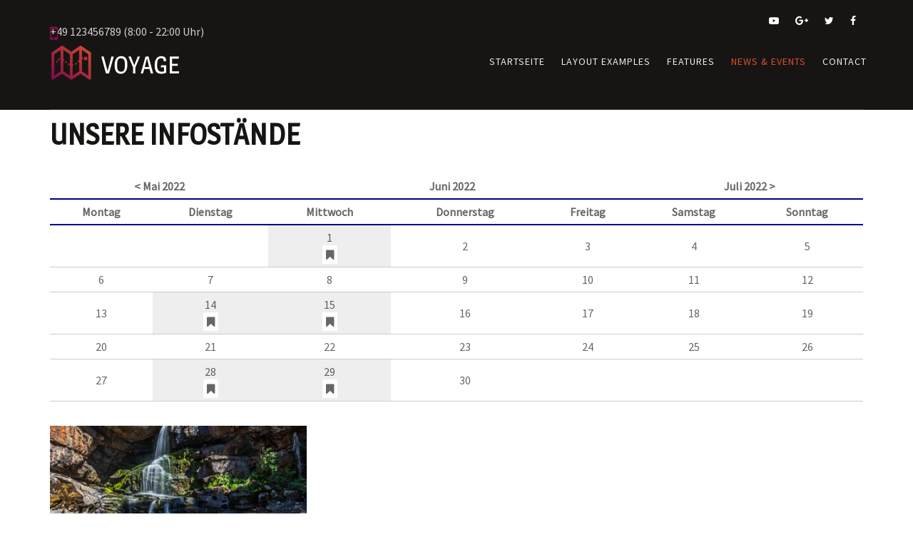

--- FILE ---
content_type: text/html; charset=utf-8
request_url: http://fwg-labor.de/events-22.html?month=202206&page_e85=769
body_size: 26197
content:
<!DOCTYPE html>
<html lang="de">
<head>

      <meta charset="utf-8">
    <title>Events - themebase</title>
    <base href="http://fwg-labor.de/">

          <meta name="robots" content="index,follow">
      <meta name="description" content="">
      <meta name="generator" content="Contao Open Source CMS">
    
    <meta name="viewport" content="width=device-width,initial-scale=1.0">
        <link rel="stylesheet" href="assets/contao/css/icons.min.css?v=89e682c6"><link rel="stylesheet" href="assets/colorbox/css/colorbox.min.css?v=83af8d5b"><link rel="stylesheet" href="assets/tablesorter/css/tablesorter.min.css?v=261b8456"><link rel="stylesheet" href="assets/swipe/css/swipe.min.css?v=069a39d8"><link rel="stylesheet" href="assets/highlight/css/foundation.css?v=8c1483a0"><link rel="stylesheet" href="files/themebase/css/animate.css?v=751ad630"><link rel="stylesheet" href="files/themebase/css/baserame.css?v=549507bb"><link rel="stylesheet" href="files/themebase/css/bootstrap-grid.min.css?v=751ad630"><link rel="stylesheet" href="files/themebase/css/bootstrap.min.css?v=751ad630"><link rel="stylesheet" href="files/themebase/css/custom.css?v=751ad630"><link rel="stylesheet" href="files/themebase/css/font-awesome.min.css?v=751ad630"><link rel="stylesheet" href="files/themebase/css/fullnav.css?v=2538f515"><link rel="stylesheet" href="assets/css/styleIn.css?v=d5c5f7b9">        <script src="assets/jquery/js/jquery.min.js?v=ee2b7b57"></script>  
</head>
<body id="top" itemscope itemtype="http://schema.org/WebPage">

      
    <div id="wrapper">

                        <header id="header">
            <div class="inside">
              
<div class="bangb1 cloned">
	<div class="topbar">
		<div class="container">
			<div class="row"><div class="ce_text col-6 block">

        
  <div class="blockInner">

      <div class="textInner"><p><em class="fa fa-mobile fa-1x">&nbsp;</em></p>
<div class="fa-padding">
<p>+49 123456789 (8:00 - 22:00 Uhr)</p>
</div></div>
  
  
  
</div>

</div>

<div class="ce_text col-6 block">

        
  <div class="blockInner">

      <div class="textInner"><p class="footerIcons pull-right"><a class="footer-yt" href="events-22.html?month=202206&page_e85=769"><em>youtube</em></a> <a class="footer-gp" href="events-22.html?month=202206&page_e85=769"><em>Google+</em></a> <a class="footer-tw" href="events-22.html?month=202206&page_e85=769"><em>twitter</em></a> <a class="footer-fb" href="events-22.html?month=202206&page_e85=769"><em>facebook</em></a></p></div>
  
  
  
</div>

</div>

<div class="divider row"></div>
<div class="ce_image col-lg-4 col-sm-4 col-xs-12 block">

        
  
  
<figure class="image_container">
  
  

<img src="files/themebase/img/logo.png" width="188" height="60" alt="" itemprop="image">


  
  </figure>


</div>

<!-- indexer::stop -->
<nav class="mod_navigation pull-right mainnavi col-lg-8 col-sm-8 col-xs-12 block" itemscope itemtype="http://schema.org/SiteNavigationElement">

  
  <a href="events-22.html?month=202206&amp;page_e85=769#skipNavigation90" class="invisible">Navigation überspringen</a>

  
<ul class="level_1">
            <li class="home first"><a href="startseite.html" title="Startseite" class="home first" itemprop="url"><span itemprop="name">Startseite</span></a></li>
                <li class="submenu"><a href="layout-examples.html" title="Layout examples" class="submenu" aria-haspopup="true" itemprop="url"><span itemprop="name">Layout examples</span></a>
<ul class="level_2">
            <li class="submenu first last"><a href="layout-example-2.html" title="Layout example 2" class="submenu first last" aria-haspopup="true" itemprop="url"><span itemprop="name">Layout example 2</span></a>
<ul class="level_3">
            <li class="first last"><a href="layout-example-3.html" title="Layout example 3" class="first last" itemprop="url"><span itemprop="name">Layout example 3</span></a></li>
      </ul>
</li>
      </ul>
</li>
                <li class="submenu"><a href="bildergalerie.html" title="Features" class="submenu" aria-haspopup="true" itemprop="url"><span itemprop="name">Features</span></a>
<ul class="level_2">
            <li class="first"><a href="bildergalerie.html" title="Bildergalerie" class="first" itemprop="url"><span itemprop="name">Bildergalerie</span></a></li>
                <li><a href="tabelle-downloads.html" title="Tabelle &amp; Downloads" itemprop="url"><span itemprop="name">Tabelle & Downloads</span></a></li>
                <li><a href="akkordeon.html" title="Akkordeon" itemprop="url"><span itemprop="name">Akkordeon</span></a></li>
                <li><a href="faq.html" title="FAQ" itemprop="url"><span itemprop="name">FAQ</span></a></li>
                <li class="last"><a href="animationen.html" title="Animationen" class="last" itemprop="url"><span itemprop="name">Animationen</span></a></li>
      </ul>
</li>
                <li class="submenu trail"><a href="news.html" title="News &amp; Events" class="submenu trail" aria-haspopup="true" itemprop="url"><span itemprop="name">News & Events</span></a>
<ul class="level_2">
            <li class="sibling first"><a href="news.html" title="News" class="sibling first" itemprop="url"><span itemprop="name">News</span></a></li>
                <li class="active last"><strong class="active last" itemprop="name">Events</strong></li>
      </ul>
</li>
                <li class="submenu contact last"><a href="contact.html" title="Contact" class="submenu contact last" aria-haspopup="true" itemprop="url"><span itemprop="name">Contact</span></a>
<ul class="level_2">
            <li class="login first"><a href="anmeldung.html" title="Anmeldung" class="login first" itemprop="url"><span itemprop="name">Anmeldung</span></a></li>
                <li class="register"><a href="registrierung.html" title="Registrierung" class="register" itemprop="url"><span itemprop="name">Registrierung</span></a></li>
                <li class="last"><a href="contact.html" title="Contact" class="last" itemprop="url"><span itemprop="name">Contact</span></a></li>
      </ul>
</li>
      </ul>

  <a id="skipNavigation90" class="invisible">&nbsp;</a>

</nav>
<!-- indexer::continue -->

<div class="button-menu text-center"><em class="fa fa-navicon">&nbsp;</em></div>
<div class="overlay-menu">
			<div class="button-menu"><em class="fa fa-times">&nbsp;</em></div>
<!-- indexer::stop -->
<nav class="mod_navigation pull-right mobilenavi block" itemscope itemtype="http://schema.org/SiteNavigationElement">

  
  <a href="events-22.html?month=202206&amp;page_e85=769#skipNavigation90" class="invisible">Navigation überspringen</a>

  
<ul class="level_1">
            <li class="home first"><a href="startseite.html" title="Startseite" class="home first" itemprop="url"><span itemprop="name">Startseite</span></a></li>
                <li class="submenu"><a href="layout-examples.html" title="Layout examples" class="submenu" aria-haspopup="true" itemprop="url"><span itemprop="name">Layout examples</span></a>
<ul class="level_2">
            <li class="submenu first last"><a href="layout-example-2.html" title="Layout example 2" class="submenu first last" aria-haspopup="true" itemprop="url"><span itemprop="name">Layout example 2</span></a>
<ul class="level_3">
            <li class="first last"><a href="layout-example-3.html" title="Layout example 3" class="first last" itemprop="url"><span itemprop="name">Layout example 3</span></a></li>
      </ul>
</li>
      </ul>
</li>
                <li class="submenu"><a href="bildergalerie.html" title="Features" class="submenu" aria-haspopup="true" itemprop="url"><span itemprop="name">Features</span></a>
<ul class="level_2">
            <li class="first"><a href="bildergalerie.html" title="Bildergalerie" class="first" itemprop="url"><span itemprop="name">Bildergalerie</span></a></li>
                <li><a href="tabelle-downloads.html" title="Tabelle &amp; Downloads" itemprop="url"><span itemprop="name">Tabelle & Downloads</span></a></li>
                <li><a href="akkordeon.html" title="Akkordeon" itemprop="url"><span itemprop="name">Akkordeon</span></a></li>
                <li><a href="faq.html" title="FAQ" itemprop="url"><span itemprop="name">FAQ</span></a></li>
                <li class="last"><a href="animationen.html" title="Animationen" class="last" itemprop="url"><span itemprop="name">Animationen</span></a></li>
      </ul>
</li>
                <li class="submenu trail"><a href="news.html" title="News &amp; Events" class="submenu trail" aria-haspopup="true" itemprop="url"><span itemprop="name">News & Events</span></a>
<ul class="level_2">
            <li class="sibling first"><a href="news.html" title="News" class="sibling first" itemprop="url"><span itemprop="name">News</span></a></li>
                <li class="active last"><strong class="active last" itemprop="name">Events</strong></li>
      </ul>
</li>
                <li class="submenu contact last"><a href="contact.html" title="Contact" class="submenu contact last" aria-haspopup="true" itemprop="url"><span itemprop="name">Contact</span></a>
<ul class="level_2">
            <li class="login first"><a href="anmeldung.html" title="Anmeldung" class="login first" itemprop="url"><span itemprop="name">Anmeldung</span></a></li>
                <li class="register"><a href="registrierung.html" title="Registrierung" class="register" itemprop="url"><span itemprop="name">Registrierung</span></a></li>
                <li class="last"><a href="contact.html" title="Contact" class="last" itemprop="url"><span itemprop="name">Contact</span></a></li>
      </ul>
</li>
      </ul>

  <a id="skipNavigation90" class="invisible">&nbsp;</a>

</nav>
<!-- indexer::continue -->

</div>  
</div>
			</div>
	</div>
</div>

<div class="container">
  <div class="row mod_article m6 block" id="article-124">
    
          
<h1 class="ce_headline text-center">
  Unsere Infostände</h1>

<!-- indexer::stop -->
<div class="mod_calendar w-100 m5 text-center block">

        
  
  
<table class="calendar">
<thead>
  <tr>
    <th colspan="2" class="head previous"><a href="events-22.html?month=202205" title="Mai 2022">&lt; Mai 2022</a></th>
    <th colspan="3" class="head current">Juni 2022</th>
    <th colspan="2" class="head next"><a href="events-22.html?month=202207" title="Juli 2022">Juli 2022 &gt;</a></th>
  </tr>
  <tr>
          <th class="label col_first">Mo<span>ntag</span></th>
          <th class="label">Di<span>enstag</span></th>
          <th class="label">Mi<span>ttwoch</span></th>
          <th class="label">Do<span>nnerstag</span></th>
          <th class="label">Fr<span>eitag</span></th>
          <th class="label weekend">Sa<span>mstag</span></th>
          <th class="label col_last weekend">So<span>nntag</span></th>
      </tr>
</thead>
<tbody>
      <tr class="week_0 first">
              <td class="days empty col_first">
          <div class="header">&nbsp;</div>
                  </td>
              <td class="days empty">
          <div class="header">&nbsp;</div>
                  </td>
              <td class="days active">
          <div class="header">1</div>
                      <div class="event cal_1 bygone" itemscope itemtype="http://schema.org/Event">
              <a href="eventreader/morning-committee-meetings.html" title="Morning Committee Meetings (Mittwoch, 2022-06-01 07:00–10:00)" itemprop="url"><span itemprop="name">Morning Committee Meetings</span></a>
            </div>
                  </td>
              <td class="days">
          <div class="header">2</div>
                  </td>
              <td class="days">
          <div class="header">3</div>
                  </td>
              <td class="days weekend">
          <div class="header">4</div>
                  </td>
              <td class="days weekend col_last">
          <div class="header">5</div>
                  </td>
          </tr>
      <tr class="week_1">
              <td class="days col_first">
          <div class="header">6</div>
                  </td>
              <td class="days">
          <div class="header">7</div>
                  </td>
              <td class="days">
          <div class="header">8</div>
                  </td>
              <td class="days">
          <div class="header">9</div>
                  </td>
              <td class="days">
          <div class="header">10</div>
                  </td>
              <td class="days weekend">
          <div class="header">11</div>
                  </td>
              <td class="days weekend col_last">
          <div class="header">12</div>
                  </td>
          </tr>
      <tr class="week_2">
              <td class="days col_first">
          <div class="header">13</div>
                  </td>
              <td class="days active">
          <div class="header">14</div>
                      <div class="event cal_1 bygone" itemscope itemtype="http://schema.org/Event">
              <a href="eventreader/gabriel-bernard-introduction.html" title="Gabriel Bernard: Introduction (2022-06-14–2022-06-15)" itemprop="url"><span itemprop="name">Gabriel Bernard: Introduction</span></a>
            </div>
                  </td>
              <td class="days active">
          <div class="header">15</div>
                      <div class="event cal_1 bygone" itemscope itemtype="http://schema.org/Event">
              <a href="eventreader/morning-committee-meetings.html" title="Morning Committee Meetings (Mittwoch, 2022-06-15 07:00–10:00)" itemprop="url"><span itemprop="name">Morning Committee Meetings</span></a>
            </div>
                  </td>
              <td class="days">
          <div class="header">16</div>
                  </td>
              <td class="days">
          <div class="header">17</div>
                  </td>
              <td class="days weekend">
          <div class="header">18</div>
                  </td>
              <td class="days weekend col_last">
          <div class="header">19</div>
                  </td>
          </tr>
      <tr class="week_3">
              <td class="days col_first">
          <div class="header">20</div>
                  </td>
              <td class="days">
          <div class="header">21</div>
                  </td>
              <td class="days">
          <div class="header">22</div>
                  </td>
              <td class="days">
          <div class="header">23</div>
                  </td>
              <td class="days">
          <div class="header">24</div>
                  </td>
              <td class="days weekend">
          <div class="header">25</div>
                  </td>
              <td class="days weekend col_last">
          <div class="header">26</div>
                  </td>
          </tr>
      <tr class="week_4 last">
              <td class="days col_first">
          <div class="header">27</div>
                  </td>
              <td class="days active">
          <div class="header">28</div>
                      <div class="event cal_1 bygone" itemscope itemtype="http://schema.org/Event">
              <a href="eventreader/gabriel-bernard-introduction.html" title="Gabriel Bernard: Introduction (2022-06-28–2022-06-29)" itemprop="url"><span itemprop="name">Gabriel Bernard: Introduction</span></a>
            </div>
                  </td>
              <td class="days active">
          <div class="header">29</div>
                      <div class="event cal_1 bygone" itemscope itemtype="http://schema.org/Event">
              <a href="eventreader/morning-committee-meetings.html" title="Morning Committee Meetings (Mittwoch, 2022-06-29 07:00–10:00)" itemprop="url"><span itemprop="name">Morning Committee Meetings</span></a>
            </div>
                  </td>
              <td class="days">
          <div class="header">30</div>
                  </td>
              <td class="days empty">
          <div class="header">&nbsp;</div>
                  </td>
              <td class="days empty weekend">
          <div class="header">&nbsp;</div>
                  </td>
              <td class="days empty weekend col_last">
          <div class="header">&nbsp;</div>
                  </td>
          </tr>
  </tbody>
</table>


</div>
<!-- indexer::continue -->
    
      </div>

</div> 
            </div>
          </header>
              
      
              <div id="container">

                      <main id="main">
              <div class="inside">
                

<div class="container">
  <div class="row mod_article animated fade a-fi block" id="article-125">
    
          
<!-- indexer::stop -->
<div class="mod_eventlist row block">

        
  
  <div class="bottom2 col-lg-4 col-sm-6 col-xs-12 event layout_teaser upcoming even first last cal_1">


                     <a class="imglink" href="eventreader/morning-committee-meetings.html" title="">
                <img class="img-responsive" src="assets/images/f/gallery1-9130ef22.jpg" width="400" height="200" alt="">
                    </a>
         

  <div class="header even first last">
    <span class="date">2106-02-03</span> <span class="day">(Mittwoch)</span>  </div>

      <span class="time">07:00–10:00</span>
  

      <h3><a href="eventreader/morning-committee-meetings.html" title="Morning Committee Meetings (Mittwoch, 2106-02-03, 07:00–10:00)">Morning Committee Meetings</a></h3>
  


  <div class="teaser">
    <p>Curabitur a felis in nunc fringilla tristique. Morbi mattis ullamcorper velit. Phasellus gravida semper nisi. Nullam vel sem. Pellentesque libero tortor, tincidunt et, tincidunt eget, semper nec, quam. Sed hendrerit. Morbi ac felis. Nunc egestas, augue at pellentesque laoreet.</p>  </div>

      <p class="more"><a href="eventreader/morning-committee-meetings.html" title="Den Artikel lesen: Morning Committee Meetings">Weiterlesen … <span class="invisible">Morning Committee Meetings</span></a></p>
  
</div>
  <!-- indexer::stop -->
<nav class="w-100 pagination block" aria-label="Seitenumbruch-Menü">

  <p class="col-4">Seite 769 von 769</p>

  <ul class="col-8">
          <li class=" first"><a href="events-22.html?month=202206" class="first" title="Gehe zu Seite 1">Anfang</a></li>
    
          <li class="previous"><a href="events-22.html?month=202206&amp;page_e85=768" class="previous" title="Gehe zu Seite 768">Zurück</a></li>
    
                  <li><a href="events-22.html?month=202206&amp;page_e85=763" class="link" title="Gehe zu Seite 763">763</a></li>
                        <li><a href="events-22.html?month=202206&amp;page_e85=764" class="link" title="Gehe zu Seite 764">764</a></li>
                        <li><a href="events-22.html?month=202206&amp;page_e85=765" class="link" title="Gehe zu Seite 765">765</a></li>
                        <li><a href="events-22.html?month=202206&amp;page_e85=766" class="link" title="Gehe zu Seite 766">766</a></li>
                        <li><a href="events-22.html?month=202206&amp;page_e85=767" class="link" title="Gehe zu Seite 767">767</a></li>
                        <li><a href="events-22.html?month=202206&amp;page_e85=768" class="link" title="Gehe zu Seite 768">768</a></li>
                        <li ><strong class="active">769</strong></li>
          
    
      </ul>

</nav>
<!-- indexer::continue -->


</div>
<!-- indexer::continue -->
    
      </div>

</div> 
              </div>
                          </main>
          
                                
                                
        </div>
      
      
                        <footer id="footer">
            <div class="inside">
              
<div class="newsletter">
		<div class="container newsletter-bg">
			<div class="row align-items-center"><h1 class="ce_headline col-md-3">
  Newsletter</h1>

<!-- indexer::stop -->
<div class="mod_subscribe col-md-9 block">

        
  
  <form id="tl_subscribe_95" method="post">
    <div class="formbody">
      <input type="hidden" name="FORM_SUBMIT" value="tl_subscribe_95">
      <input type="hidden" name="REQUEST_TOKEN" value="">

      
                        <input type="hidden" name="channels[]" value="1">
              
      <div class="widget widget-text mandatory">
        <label for="ctrl_email_95" class="invisible">E-Mail-Adresse</label>
        <input type="email" name="email" id="ctrl_email_95" class="text mandatory" value="" placeholder="E-Mail-Adresse" required>
      </div>

      
      
      
      <div class="widget widget-submit">
        <button type="submit" class="submit">Abonnieren</button>
      </div>
    </div>
  </form>


</div>
<!-- indexer::continue -->
  
</div>
			</div>
	</div>
<div class="footercontainer p4"><div class="container">
<div class="row"><div class="ce_text block">

        
  <div class="blockInner">

      <div class="textInner"><p><a href="contact.html">Kontakt </a>&nbsp; |&nbsp;&nbsp; <a href="impressum.html">Impressum</a> &nbsp; |&nbsp;&nbsp; <a href="anmeldung.html">Anmelden</a></p></div>
  
  
  
</div>

</div>

<div class="ce_text copyright text-right col block">

        
  <div class="blockInner">

      <div class="textInner"><p>©&nbsp;themebase</p></div>
  
  
  
</div>

</div>

<div class="ce_text p6 block">

        
  <div class="blockInner">

      <div class="textInner"><p class="footerIcons">Images copyright <a href="https://www.pexels.com/photo-license/" target="_blank" rel="noopener">pexels</a> &amp; <a href="https://unsplash.com/license" target="_blank" rel="noopener">unsplash</a>. Die Bilder werden als Dummybilder zur Verdeutlichung des Designs verwendet, sind aber nicht sein fester Bestandteil. Sie unterliegen dem jeweligen Copyright.</p></div>
  
  
  
</div>

</div>

<div class="scrolltop"> <a href="events-22.html?month=202206&page_e85=769#top"> </a> </div>  
</div>
</div></div>            </div>
          </footer>
              
    </div>

      
  
<script src="assets/jquery-ui/js/jquery-ui.min.js?v=1.12.1.1"></script>
<script>
  jQuery(function($) {
    $(document).accordion({
      // Put custom options here
      heightStyle: 'content',
      header: '.toggler',
      collapsible: true,
      create: function(event, ui) {
        ui.header.addClass('active');
        $('.toggler').attr('tabindex', 0);
      },
      activate: function(event, ui) {
        ui.newHeader.addClass('active');
        ui.oldHeader.removeClass('active');
        $('.toggler').attr('tabindex', 0);
      }
    });
  });
</script>

<script src="assets/colorbox/js/colorbox.min.js?v=1.6.6"></script>
<script>
  jQuery(function($) {
    $('a[data-lightbox]').map(function() {
      $(this).colorbox({
        // Put custom options here
        loop: false,
        rel: $(this).attr('data-lightbox'),
        maxWidth: '95%',
        maxHeight: '95%'
      });
    });
  });
</script>

<script src="assets/tablesorter/js/tablesorter.min.js?v=2.31.3"></script>
<script>
  jQuery(function($) {
    $('.ce_table .sortable').each(function(i, table) {
      var attr = $(table).attr('data-sort-default'),
          opts = {}, s;

      if (attr) {
        s = attr.split('|');
        opts = { sortList: [[s[0], s[1] == 'desc' | 0]] };
      }

      $(table).tablesorter(opts);
    });
  });
</script>

<script src="assets/swipe/js/swipe.min.js?v=2.2.0"></script>
<script>
  (function() {
    var e = document.querySelectorAll('.content-slider, .slider-control'), c, i;
    for (i=0; i<e.length; i+=2) {
      c = e[i].getAttribute('data-config').split(',');
      new Swipe(e[i], {
        // Put custom options here
        'auto': parseInt(c[0]),
        'speed': parseInt(c[1]),
        'startSlide': parseInt(c[2]),
        'continuous': parseInt(c[3]),
        'menu': e[i+1]
      });
    }
  })();
</script>

<script src="assets/highlight/js/highlight.min.js?v=10.2.1"></script>
<script>hljs.initHighlightingOnLoad()</script>

<script>
  (function() {
    var p = document.querySelector('p.error') || document.querySelector('p.confirm');
    if (p) {
      p.scrollIntoView();
    }
  })();
</script>
<script src="files/themebase/js/animate.js?v=c6b00758"></script><script src="files/themebase/js/fullnav.js?v=c6b00758"></script><script src="files/themebase/js/jquery-1.10.2.js?v=c6b00758"></script><script src="files/themebase/js/jquery.waypoints.min.js?v=c6b00758"></script><script type="application/ld+json">{"@context":{"contao":"https:\/\/schema.contao.org\/"},"@type":"contao:Page","contao:pageId":22,"contao:noSearch":true,"contao:protected":false,"contao:groups":[],"contao:fePreview":false}</script>
<script>
$(document).ready(function() {

  $('div.scrolltop').hide();
  $(window).scroll(function(){
    var value = 200;
    var scrolling = $(window).scrollTop();
    if (scrolling > value) {
      $('div.scrolltop').fadeIn(400);
    } else {
      $('div.scrolltop').fadeOut(400);
    }
  });
  
  $('div.scrolltop').click(function(){
    $('html, body').animate({scrollTop:'0px'}, 1000);
    return false;
  });
  
        if ($(this).scrollTop() > 0) {
        	if (!$(".bangb1").hasClass("fixedTop"))
            	$(".bangb1").addClass("fixedTop").hide().fadeIn(400);
        } else {
            $(".bangb1").show().removeClass("fixedTop");
        }

   $(window).scroll(function() {
        if ($(this).scrollTop() > 90) {
            if (!$(".bangb1").hasClass("fixedTop")) {
                $(".bangb1.cloned").parent('.inside').prepend($(".bangb1.cloned").clone().removeClass('bangb1').addClass('bangb1_clone'));
                $(".bangb1").addClass("fixedTop").hide().fadeIn(400);
            }
        } else {
            $('.bangb1_clone').remove();
            $(".bangb1").show().removeClass("fixedTop");
        }
    });


	$("input.form-control, textarea.form-control" ).focusin(function() {
            $(this).prev("label").addClass("is_focused");
        });
        
	$("input.form-control, textarea.form-control" ).focusout(function() {
            $(this).prev("label").removeClass("is_focused");
        });
	
});

</script>
</body>
</html>

--- FILE ---
content_type: text/css
request_url: http://fwg-labor.de/assets/highlight/css/foundation.css?v=8c1483a0
body_size: 721
content:
.hljs{display:block;overflow-x:auto;padding:.5em;background:#eee;color:#000}.hljs-addition,.hljs-attribute,.hljs-emphasis,.hljs-link{color:#070}.hljs-emphasis{font-style:italic}.hljs-deletion,.hljs-string,.hljs-strong{color:#d14}.hljs-strong{font-weight:700}.hljs-comment,.hljs-quote{color:#998;font-style:italic}.hljs-section,.hljs-title{color:#900}.hljs-class .hljs-title,.hljs-type{color:#458}.hljs-template-variable,.hljs-variable{color:#369}.hljs-bullet{color:#970}.hljs-meta{color:#34b}.hljs-code,.hljs-keyword,.hljs-literal,.hljs-number,.hljs-selector-tag{color:#099}.hljs-regexp{background-color:#fff0ff;color:#808}.hljs-symbol{color:#990073}.hljs-name,.hljs-selector-class,.hljs-selector-id,.hljs-tag{color:#070}

--- FILE ---
content_type: text/css
request_url: http://fwg-labor.de/files/themebase/css/custom.css?v=751ad630
body_size: 13803
content:
@import url('https://fonts.googleapis.com/css?family=Magra|Source+Sans+Pro');

.form-control  { border: 1px solid rgba(0, 0, 0, .2); }

.sidenavi ul li a:before , .scrolltop a:after,
.mainnavi ul.level_1 > li.submenu a:after,
footer#footer  ul li a:before,
p.footerIcons a:after,
header#header .socials-top a,
.mod_calendar table.calendar td.days .event:before ,
.ui-accordion-icons:after ,
p.recurring:before,
p.location:before,
.second-button a:after,
.btn:after,
.icon-arrow:before,
.btn-icon:before,
.btn-icon2:before
{font-family: 'FontAwesome'; }

p.footerIcons a:after, p.socialIcons a:after {
        display: inline-block;
        transition: all 0.5s ease 0s;
        color: #fff;
        margin: 0 10px;
        font-size: 14px;                    ^^
        -moz-transition: all .5s;
        -webkit-transition: all .5s;
        transition: all .5s;
}

.second-button a:after  {
        content: "\f061";
        padding-left: 5px;
        font-size: 12px;
}

.footer-yt:after {
        content: "\f16a";
}

.footer-gp:after {
        content: "\f0d5";
}

.footer-tw:after {
        content: "\f099";
}

.footer-fb:after {
        content: "\f09a";
}

p.footerIcons em, p.socialIcons em, p.teamIcons em {
        display: none;
}


body, .mobilenavi, a { font-family: 'Source Sans Pro', serif; color: rgba(0,0,0,0.6); }
#main .ce_text p  { line-height: 1.5; }

/* font-styles */
h1, h2 { font-family: 'Magra', serif; }

h1 {
        font-size: 40px;
        text-transform: uppercase;
        font-weight: 600;
        margin-bottom: 8px;
}

h2 {
        font-size: 30px;
        text-transform: uppercase;
        font-weight: 600;
        margin-bottom: 8px;
}

h3 {
        font-size: 25px;
        text-transform: uppercase;
        font-weight: 600;
        margin-bottom: 8px;
}

h4 {
        font-size: 18px;
        text-transform: uppercase;
        font-weight: 600;
        margin-bottom: 8px;
}

.fa-padding h4 {
        margin: 1px;
}

/* button */
.btn:hover {
         -moz-transition: all 1s ease-in;
    /* WebKit */
    -webkit-transition: all 1s ease-in;
    /* Opera */
    -o-transition: all 1s ease-in;
    /* Standard */
    transition: all 1s ease-in;
}

.btn, .btn a, p.more a, p.back a { position: relative; color: #fff; }

.btn:hover, .submit:hover, p.more a:hover, p.back a:hover  { color: #fff; }

.btn:after {
        /* content: ''; */
        position: absolute;
        z-index: -1;
        -webkit-transition: all 0.3s;
        -moz-transition: all 0.3s;
        transition: all 0.3s;
}

.btn-icon { overflow: hidden; }

.btn-icon:before {
        position: absolute;
        height: 100%;
        width: 100%;
        line-height: 2.5;
        font-size: 180%;
        -webkit-transition: all 0.3s;
        -moz-transition: all 0.3s;
        transition: all 0.3s;
}

.btn-icon2:before {
        left: 0;
        top: -120%;
}

.btn-icon2:hover:before {
        top: -0;
}

.icon-arrow:before {
        content: "\f061";
        font-size: 16px;
}

.btn-icon span {
        display: inline-block;
        width: 100%;
        height: 100%;
        -webkit-transition: all 0.3s;
        -webkit-backface-visibility: hidden;
        -moz-transition: all 0.3s;
        -moz-backface-visibility: hidden;
        transition: all 0.3s;
        backface-visibility: hidden;
}

.btn-icon:hover span {
        -webkit-transform: translateY(300%);
        -moz-transform: translateY(300%);
        -ms-transform: translateY(300%);
        transform: translateY(300%);
}

.btn, p.more a, p.back a {
        border-radius: 0;
        text-transform: uppercase;
        color: #fff;
        padding: 10px 23px;
        margin: 10px 0;
        font-size: 14px;
}

.btn:hover a {
        opacity: 0!important;
}

.recurring, .location {
        font-size: 15px !important;
}

/* topbar */
.topbar p, .topbar a, .topbar .fa { color: rgba(255,255,255,0.8); }

.topbar .fa {
        position: absolute;
        font-size: 26px;
}

.topbar .first  .fa-padding {   padding-left: 30px; }
.topbar .last .fa-padding {   padding-right: 15px; }

.bangb1 .topbar .container {
        border-bottom: 1px solid rgba(255,255,255,0.1);
        padding: 18px 0;
}

.fixedTop {    width: 100%; }

.topbar .level_1 {
        right: 0;
        position: absolute;
        top: 14px;
}


/* slider */
.slider-control .slider-menu b {
        color: #fff;
}

.big-slider .slider-control .slider-menu {
        top: -130px;
}

.bgStyle h1 {
        font-size: 70px;
        font-weight: 500;
        text-transform: uppercase;
}

.bgStyle h1,
.bgStyle h2,
.bgStyle h3,
.bgStyle h4,
.bgStyle p {
         color: #fff;
}

.slider-control .slider-menu {
        width: 50%;
        left: 50%;
        margin-left: -25%;
        font-size: 40px;
        text-align: center;
}

.clients .slider-control .slider-menu {
        top: 0;
}

.clients .slider-control .slider-menu b {
        color: #161514;
}

.big-slider .slider-control {
        height: 0;
}

/* footer */
footer#footer h1, footer#footer h2, footer#footer h3, footer#footer h4 { color: #fff; }
footer#footer  ul { margin: 10px 0 0 ; padding:0; list-style-type: none;}
footer#footer  ul li a { display: block; }

header#header .socials-top a { margin: 0 5px; }
header#header .socials-top a.footer-yt:before {content:"\f166 ";}
header#header .socials-top a.footer-gp:before {content:"\f0d5 ";}
header#header .socials-top a.footer-tw:before {content:"\f081 ";}
header#header .socials-top a.footer-fb:before {content:"\f082 ";}
header#header .socials-top a em { display: none; }

/* copyright */

.top-links ul { margin:0; padding:0; list-style:none; text-align:right; }
.top-links ul li { display: inline-block; }
.top-links ul li a { display: block; padding: 0 2px; }



/* MAINNAVI */
.home .bangb1 {
        position: absolute;
        background: none;
        padding-bottom: 15px;
        width: 100%;
        z-index: 100;
}




.mainnavi ul.level_2, .mainnavi ul.level_3 {
        width: 207px;
        padding: 11px;
        text-align: left;
}

.level_1 .active, .mainnavi ul.level_1 > li > strong, .level_1 .forward,
.submenu.trail > span, .level_1 .active {
        font-weight: 400;
}

/*.mainnavi ul.level_1 > li > a,
.mainnavi ul.level_1 > li > strong { text-transform: uppercase; font-size: 18px; } */


/*--- events  --*/

.mod_eventlist .teaser { max-height: 80px; overflow: hidden; }


/*---- news  ----*/
.mod_newslist figure.image_container {    margin-right: 15px; }

/*--- accordeon ---*/
.ui-accordion-content {
    background: #e7e7e7;
    padding: 10px;
    margin-bottom: 10px;
}

/*--- contact -----*/
.contact-icons h3 { position: relative; }
.contact-icons em { position: absolute; left: -28px; top: 5px; font-size: 80%;}

/*---- downloads ---*/
.download-element {    /* padding: 3px 6px 3px 22px; */
    background-size: contain;
    width: 50px;
    height: 50px;
    display: block;
    margin: auto;
}

.sidenavi  ul{ padding: 0; }
.sidenavi ul li { }
.sidenavi ul li a, .sidenavi ul li strong { display: block; border-bottom: 1px solid rgba(0, 0, 0, .125)}
.sidenavi ul li a:before  {
    content: "\f054";
    padding-right: 10px;
    font-size: 10px;

}


.absolute-pic {
        position: absolute;
        top: -19%;
        right: 45%;
}

.absolute-pic img {
        -webkit-filter: drop-shadow(-1px 6px 17px #606060);
        filter: drop-shadow(-1px 6px 17px #606060);
}

.small-text {
        max-width: 715px;
        margin: 0 auto;
}


/*---- insideout ---*/
.InsideOut-dark .full-bg {
        padding: 90px 0;
}

.InsideOut-dark, .InsideOut { position: relative; }

.InsideOut-dark h1,
.InsideOut-dark h2,
.InsideOut-dark h3,
.InsideOut-dark h4 {
         color: #fff;
}

.InsideOut-dark p, .InsideOut-dark td  {
         color: rgba(255,255,255,0.6);
}

.InsideOut-dark td {
        border-bottom: 1px solid rgba(255,255,255,0.1);
        padding: 8px 0;
}


/*---- beans ---*/
.InsideOut-dark .bean1 {
        position: absolute;
        top: -6%;
}

.InsideOut-dark .bean2 {
        position: absolute;
        left: 76%;
        bottom: 43%;
}

.InsideOut-dark .bean3 {
        position: absolute;
        bottom: -3%;
        right: 36%;
}

/*---- news ---*/
.form-control, .layout_latest p.info, .news .info { border-radius: 0; }

.formbody label {
        display: inline-block;
        margin-bottom: .5rem;
        position: absolute;
        color: rgba(0,0,0,0.6);
        padding: 9px 14px;
}

#lbl_notify_0 { padding: 0 9px; }

p.info {
        padding: 0;
        font-size: 14px;
}

.newstxt a,
.mod_eventlist a {
        font-size: 18px;
        letter-spacing: 1px;
}

.pagination ul li strong, .pagination ul li a { font-size: 15px; }

time {
        font-size: 16px;
}


.layout_latest p.info, .news .info, .mod_newsreader .info,
.event p.info, .mod_eventlist div.header, .mod_eventlist .header { color: #fff; padding: 6px 10px; margin: 10px 0;  }


.newstxt h3 {
        line-height: 0.9;
        padding: 10px 0;
}

#main .ce_text p {
        line-height: 1.5;
        font-size: 16px;
        padding-bottom: 10px;
}


.search .widget-submit {
        top: 1px;
        right: 1px;
        position: absolute;
}

.search .widget-submit .btn {
        margin: 0;
        padding: 6px 16px;
}

.mod_login .widget-submit {
        margin-top: 14px;
}


/*---- search ---*/
.mod_search .widget-submit {
        top: 1px;
        right: 1px;
        position: absolute;
}

.mod_search .fa {
        font-size: 15px;
        padding: 6px 0;
}

/*---- newsletter ---*/
.newsletter input.text {
        width: 100%;
        padding: 8px;
        background: none;
        border: 1px solid #fff;
        color: #fff;
}

.newsletter .widget-submit {
        position: absolute;
}

.newsletter .submit {
        height: 37px;
        border: none;
}

.newsletter .submit { background: #fff !important; }


/*---- main ---*/
.vp-center { display: block!important; }

.divider {
        margin-bottom: 20px;
        margin-top: 20px;
        z-index: 99;
}

#footer .divider {        background: rgba(255, 255, 255, .2);}
 .dark-bg {
        padding: 46px;
        position: absolute;
        top: 27%;
        left: 7%;
}

.ce_sliderStart {        position: relative;}
.pull-right {        float: right;}
.mainnavi ul.level_1 > li {
        text-transform: uppercase;
        letter-spacing: 1px;
        font-size: 14px;
}

.clients .fa {        color: #fff;}
.pricing-box h1 {         color: #fff; padding: 10px;}
#main ul {        padding: 0;}
.no-gutters .overlayContent {
        position: relative;
        z-index: 4;
        padding: 11% 22%;
}

.submit .fa {        color: #fff;}
#footer .form-control, #footer .form-control:focus {        background: rgba(0,0,0,0.2);}
#footer label, #footer .form-control {        color: rgba(255,255,255,0.8);}
label:focus {        display: none;}
.newsitem img {        padding-bottom: 12px;}
.button-menu .fa {
        color: #000;
        font-size: 31px;
        right: 47%;
}

.button-menu {        padding-bottom: 31px;}
.ce_comments {        margin-top: 40px;}
.form-group {        margin-bottom: 19px;}

label.is_focused { font-size: 10px; right: -5px; top:-5px; }

.destination h2 {
        color: #fff;
        padding: 5px 19px;
        font-weight: 300;
        font-size: 26px;
        position: absolute;
        top: 23px;
}

.service .fa {
        font-size: 50px;
}

.service .fa-padding {
        position: absolute;
        padding-left: 77px;
        top: 0;
}

.destination-padding .fa {
        position: absolute;
}

.destination-padding .fa-padding {
        position: absolute;
        margin-left: 30px;
}

.destination-padding .fa-padding {
        position: relative;
        margin-left: 30px;
}

.destination-padding {
        background: #fff;
        padding: 27px;
}

.newsletter-bg {
        padding: 25px 56px;
        position: relative;
        margin-bottom: -55px;
}

.newsletter {
        position: relative;
        width: 100%;
        bottom: 0;
}

.submit {
        cursor: pointer;
}

.inside {
        position: relative;
}

.destination .blockInner:hover .destination-padding {
        -webkit-box-shadow: 0px 13px 45px -25px rgba(0,0,0,0.75);
-moz-box-shadow: 0px 13px 45px -25px rgba(0,0,0,0.75);
box-shadow: 0px 13px 45px -25px rgba(0,0,0,0.75);
}

.bgStyle {
        padding-top: 21%!important;
}

.clients p {
        padding: 15px 0;
}

.absolute-text {
        /* padding: 46px; */
        position: absolute;
        top: 14%;
}

.absolute-text h1,
.absolute-text h2,
.absolute-text h3,
.absolute-text h4,
.absolute-text p,
.absolute-text a {
        color: #fff;
        text-shadow: 4px 2px 2px rgba(27,27,27,0.58);
}

#footer {
        margin-top: 40px;
}

.ce_accordion .toggler:after, .ce_accordion .toggler {
        color: #fff!important;  }

table.calendar td.active { background: #eee; }

.card {
        margin-bottom: 20px;
}

.newxTextBlock {
        padding-bottom: 15px;
}

#lbl_notify_17_0 {
        padding: 0 10px;
}

@media (max-width: 670px) {
.overlayContent h1 {
        font-size: 30px;
}

.overlayContent h4 {
        font-size: 15px;
}

.overlayContent {
        padding: 40% 0;
}


}



--- FILE ---
content_type: text/css
request_url: http://fwg-labor.de/assets/css/styleIn.css?v=d5c5f7b9
body_size: 5474
content:
/* styleIn.css */
.bg-1{background-image:url("../../files/themebase/img/banner1.jpg");background-size: cover}.bg-2{background-image:url("../../files/themebase/img/banner2.jpg");background-size: cover;background-attachment: fixed}.bg-fixed{background-attachment: fixed;background-size: cover}.ce_downloads a:hover .downloadicon,.footercontainer a:hover,.button-menu .fa,h3,.newsletter .submit:hover,.newstxt h3 a:hover,.mod_eventlist h3 a:hover{color:#830b48}.greytxt h3,.ce_downloads li:hover:before,.overlay-menu ul.level_2 > li > a:hover,.overlay-menu ul.level_2 > li > span:hover,.white-box:hover h1,.white-box:hover h2,.white-box:hover h3,.white-box:hover a,.ce_sliderStart h1 strong,footer .mod_newslist time:before,.mod_newsreader p.info:before,.mod_newslist p.info:before,.mod_eventreader p.info:before,span.date:before,p.recurring:before,p.location:before,.socials-left p.socialIcons a:hover:after{color:#830b48}.destination h2,.btn,.submit,.ui-accordion-icons.active,.ui-accordion-icons:hover,.mod_eventlist div.header,.mod_eventlist .header,.layout_latest p.info,.news .info,.event p.info,.mod_newsreader .info{background-color:#830b48;background:-moz-linear-gradient(0deg,#830b48,#971A42,#A7263E,#de4f2f);background:-webkit-linear-gradient(0deg,#830b48,#971A42,#A7263E,#de4f2f);background:-o-linear-gradient(0deg,#830b48,#971A42,#A7263E,#de4f2f);background:-ms-linear-gradient(0deg,#830b48,#971A42,#A7263E,#de4f2f);background:linear-gradient(90deg,#830b48,#971A42,#A7263E,#de4f2f);-pie-background:linear-gradient(0deg,#830b48,#971A42,#A7263E,#de4f2f)}.InsideOut-dark,div.sbs-effect.effect-sarah,.fa-white .fa:hover,.home #newsletter input.submit,#slider .page-scroll em,.dark-bg,#slider .slider-control a.slider-prev:before,#slider .slider-control a.slider-next:after,.slider-control a.slider-prev:before,.slider-control a.slider-next:after,.pagination li span:hover,.pagination li a:hover,.overlay-menu,.slider-text-bg,.contact-home,.pagination li span:hover,.pagination li a:hover,.dark-bg .container,footer .footercontainer,footer .footercontainer  .container,.fixedTop .topbar,.white-box em,.mod_eventlist div.header a:hover,p.more a:hover,p.back a:hover,.newstxt p.more a:hover,.pricing-box h1,.ce_accordion .toggler,.newsletterbanner .newsletter .submit:hover,#header .mainnavi ul.level_2,#header .mainnavi ul.level_3,.bangb1,.scrolltop a{background-color:#161513}.iconTrans img,.fa-white .fa,#willkommen .image_container,.mod_quicknav select,#footer input.submit,.ce_accordion .toggler:hover,.ui-accordion-icons.active,.mod_eventlist div.header a,p.more a,p.back a,.newstxt p.more a,p.back a,.gallery-home .image_container,.bg-fixed .img-responsive,div.overlay-textinput .submit,.btn-primary,#footer .submit,.contact-home,.clients .fa,.dark-bg .fa,.newsletter-bg,.newsletter .submit:hover{background-color:#830b48}table thead tr{border-bottom:2px solid #830b48}.topnavi a:hover,.topnavi  a:focus,header input.submit,a:active,a:hover,.level_1 > li:hover,#slider .slider-control a.slider-prev:hover:before,#slider .slider-control a.slider-next:hover:after,.slider-control a.slider-prev:hover:before,.slider-control a.slider-next:hover:after,.slider-control .slider-menu b.active,.mainnavi .level_1 a.trail,.mainnavi .level_1 a:hover,.mainnavi .level_1 span.active,.mainnavi .level_1 a:active,.mainnavi .level_1 span.trail,footer#footer h4{color:#830b48}figure.image_container figcaption,h1,h2,h3,h4,p.socialIcons a:after,.team p.socialIcons a:hover:after,.greytxt h1,.greytxt h2,.greytxt h4,.ce_downloads li:before,.contact-home a:hover,p.socials-top a:after,.newstxt a:hover,.offers-slider .slider-control .slider-menu b{color:#161513}.InsideOut-dark a,.InsideOut-dark p,.InsideOut-dark .fa,.mainnavi li a,footer,footer a,footer p,.ce_accordion .toggler:not(.active),.dark-bg p,.dark-bg h1{color:#efedee}.OutsideIn,.OutsideIn p,.OutsideIn h2{color:#161513}.InsideOut{background-color:#efedee}.btn:hover,.submit:hover{background:-moz-linear-gradient(355deg,#de4f2f,#de4f2f,#de4f2f,#de4f2f);background:-webkit-linear-gradient(355deg,#de4f2f,#de4f2f,#de4f2f,#de4f2f);background:-o-linear-gradient(355deg,#de4f2f,#de4f2f,#de4f2f,#de4f2f);background:-ms-linear-gradient(355deg,#de4f2f,#de4f2f,#de4f2f,#de4f2f);background:linear-gradient(95deg,#de4f2f,#de4f2f,#de4f2f,#de4f2f);-pie-background:linear-gradient(355deg,#de4f2f,#de4f2f,#de4f2f,#de4f2f)}.numbers p,.scrolltop a,p.more a,p.back a,.home-headline .fa,.white-box:hover em,.submit;hover,.btn:hover,p.more a:hover,p.back a:hover{background-color:#830b48}.top{background-color:#$grey}.dark-bg h2,.features a,.footercontainer .fa,.mod_search .submit:before,.rightblock h2,.topbar .fa,footer a:hover,.mod_search .fa:hover,.fa,#footer a:hover,p.footerIcons a:hover:after,.offers-slider .slider-control .slider-menu b.active{color:#830b48}.service .fa,h4,.mainnavi .level_1 a:hover,.mainnavi .level_1 span:hover,#header .mod_navigation ul li:hover,.mainnavi .level_1 span:hover,.mainnavi ul.level_1 > .active,.mainnavi ul.level_2 li span:hover,.mainnavi ul.level_2 > .active,.mainnavi .level_1 span.trail,.mainnavi .level_1 a:hover,.mainnavi .level_1 span.active,.mainnavi .level_1 a:active,.mainnavi .level_1 a .forward,.mainnavi .level_1 span .forward,.mainnavi .level_1 a.trail,.mainnavi .level_1 a:hover,.submenu.trail > span,.level_1 .active,.level_1 .forward,.scrolltop a:hover:after,.newstxt h3 a,.mod_eventlist h3 a,.pagination ul li strong:hover,.pagination ul li a:hover,.button-menu .fa{color:#de4f2f}

--- FILE ---
content_type: text/javascript
request_url: http://fwg-labor.de/files/themebase/js/animate.js?v=c6b00758
body_size: 1823
content:
(function($) {
    $(document).ready(function() {
		$(".animated").waypoint(function() {			
			for (var i = $(this).length - 1; i >= 0; i--) {
				if ($($(this)[i]['element']).hasClass('a-fi')) {
					$($(this)[i]['element']).addClass('fadeIn');
				} else if ($($(this)[i]['element']).hasClass('a-fid')) {
					$($(this)[i]['element']).addClass('fadeInDown');
				} else if ($($(this)[i]['element']).hasClass('a-fidb')) {
					$($(this)[i]['element']).addClass('fadeInDownBig');
				} else if ($($(this)[i]['element']).hasClass('a-fil')) {
					$($(this)[i]['element']).addClass('fadeInLeft');
				} else if ($($(this)[i]['element']).hasClass('a-filb')) {
					$($(this)[i]['element']).addClass('fadeInLeftBig');
				} else if ($($(this)[i]['element']).hasClass('a-fir')) {
					$($(this)[i]['element']).addClass('fadeInRight');
				} else if ($($(this)[i]['element']).hasClass('a-firb')) {
					$($(this)[i]['element']).addClass('fadeInRightBig');
				} else if ($($(this)[i]['element']).hasClass('a-fiu')) {
					$($(this)[i]['element']).addClass('fadeInUp');
				} else if ($($(this)[i]['element']).hasClass('a-fiub')) {
					$($(this)[i]['element']).addClass('fadeInUpBig');
				}
			};
		}, { offset: '90%'});
    });
})(jQuery);

// function selectionAnimation(a_class) {
// 	switch (a_class) {
// 		case 'a-fi':
// 	    	return 'fadeIn';
// 	    case 'a-fid':
// 	    	return 'fadeInDown';
// 	    case 'a-fidb':
// 	    	return 'fadeInDownBig';
// 	    case 'a-fil':
// 	    	return 'fadeInLeft';
// 	    case 'a-filb':
// 	    	return 'fadeInLeftBig';
// 	    case 'a-fir':
// 	    	return 'fadeInRight';
// 	    case 'a-firb':
// 	    	return 'fadeInRightBig';
// 	    case 'a-fiu':
// 	    	return 'fadeInUp';
// 	    case 'a-fiub':
// 	    	return 'fadeInUpBig';
// 		default:
// 			return 'fadeIn';
// 	}
// }